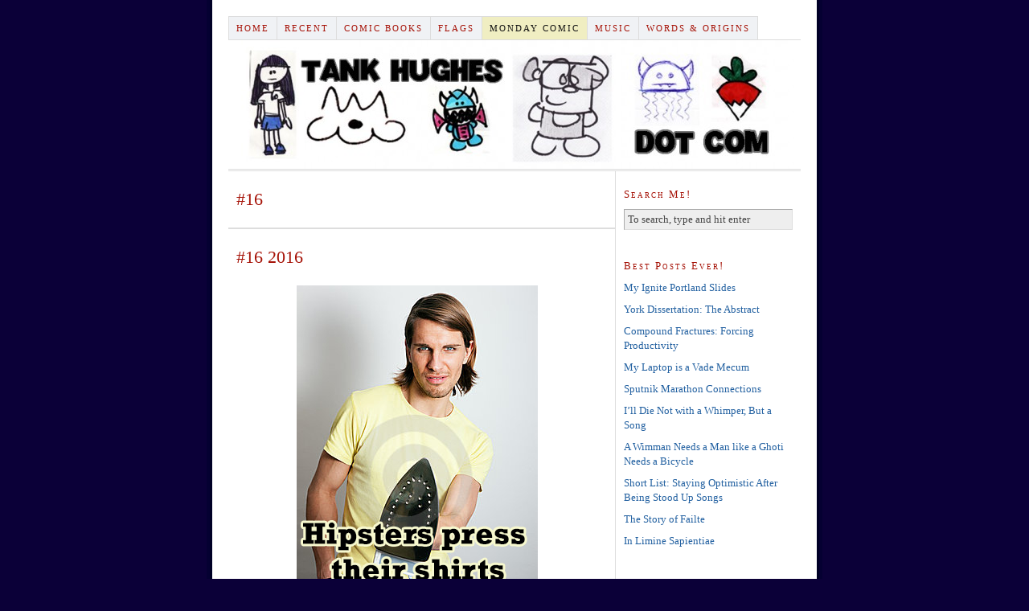

--- FILE ---
content_type: text/html; charset=UTF-8
request_url: https://tankhughes.com/?cat=160
body_size: 8536
content:
<!DOCTYPE html PUBLIC "-//W3C//DTD XHTML 1.0 Strict//EN" "http://www.w3.org/TR/xhtml1/DTD/xhtml1-strict.dtd">
<html xmlns="http://www.w3.org/1999/xhtml" lang="en-US">
<head profile="http://gmpg.org/xfn/11">
<meta http-equiv="Content-Type" content="text/html; charset=UTF-8" />
<title>#16</title>
<meta name="robots" content="noodp, noydir" />
<link rel="stylesheet" href="https://tankhughes.com/wp-content/themes/thesis_18/style.css?090612-145909" type="text/css" media="screen, projection" />
<link rel="stylesheet" href="https://tankhughes.com/wp-content/themes/thesis_18/custom/layout.css?122313-121555" type="text/css" media="screen, projection" />
<!--[if lte IE 8]><link rel="stylesheet" href="https://tankhughes.com/wp-content/themes/thesis_18/lib/css/ie.css?042911-173605" type="text/css" media="screen, projection" /><![endif]-->
<link rel="stylesheet" href="https://tankhughes.com/wp-content/themes/thesis_18/custom/custom.css?050213-204200" type="text/css" media="screen, projection" />
<link rel="shortcut icon" href="https://tankhughes.com/wp-content/uploads/2011/04/favoricon.png" />
<link rel="canonical" href="https://tankhughes.com/?cat=160" />
<link rel="alternate" type="application/rss+xml" title="Tank Hughes Dot Com RSS Feed" href="https://tankhughes.com/?feed=rss2" />
<link rel="pingback" href="https://tankhughes.com/xmlrpc.php" />
<link rel="EditURI" type="application/rsd+xml" title="RSD" href="https://tankhughes.com/xmlrpc.php?rsd" />
<meta name='robots' content='max-image-preview:large' />
<link rel="alternate" type="application/rss+xml" title="Tank Hughes Dot Com &raquo; #16 Category Feed" href="https://tankhughes.com/?feed=rss2&#038;cat=160" />
<style id='wp-img-auto-sizes-contain-inline-css' type='text/css'>
img:is([sizes=auto i],[sizes^="auto," i]){contain-intrinsic-size:3000px 1500px}
/*# sourceURL=wp-img-auto-sizes-contain-inline-css */
</style>
<style id='wp-emoji-styles-inline-css' type='text/css'>

	img.wp-smiley, img.emoji {
		display: inline !important;
		border: none !important;
		box-shadow: none !important;
		height: 1em !important;
		width: 1em !important;
		margin: 0 0.07em !important;
		vertical-align: -0.1em !important;
		background: none !important;
		padding: 0 !important;
	}
/*# sourceURL=wp-emoji-styles-inline-css */
</style>
<style id='wp-block-library-inline-css' type='text/css'>
:root{--wp-block-synced-color:#7a00df;--wp-block-synced-color--rgb:122,0,223;--wp-bound-block-color:var(--wp-block-synced-color);--wp-editor-canvas-background:#ddd;--wp-admin-theme-color:#007cba;--wp-admin-theme-color--rgb:0,124,186;--wp-admin-theme-color-darker-10:#006ba1;--wp-admin-theme-color-darker-10--rgb:0,107,160.5;--wp-admin-theme-color-darker-20:#005a87;--wp-admin-theme-color-darker-20--rgb:0,90,135;--wp-admin-border-width-focus:2px}@media (min-resolution:192dpi){:root{--wp-admin-border-width-focus:1.5px}}.wp-element-button{cursor:pointer}:root .has-very-light-gray-background-color{background-color:#eee}:root .has-very-dark-gray-background-color{background-color:#313131}:root .has-very-light-gray-color{color:#eee}:root .has-very-dark-gray-color{color:#313131}:root .has-vivid-green-cyan-to-vivid-cyan-blue-gradient-background{background:linear-gradient(135deg,#00d084,#0693e3)}:root .has-purple-crush-gradient-background{background:linear-gradient(135deg,#34e2e4,#4721fb 50%,#ab1dfe)}:root .has-hazy-dawn-gradient-background{background:linear-gradient(135deg,#faaca8,#dad0ec)}:root .has-subdued-olive-gradient-background{background:linear-gradient(135deg,#fafae1,#67a671)}:root .has-atomic-cream-gradient-background{background:linear-gradient(135deg,#fdd79a,#004a59)}:root .has-nightshade-gradient-background{background:linear-gradient(135deg,#330968,#31cdcf)}:root .has-midnight-gradient-background{background:linear-gradient(135deg,#020381,#2874fc)}:root{--wp--preset--font-size--normal:16px;--wp--preset--font-size--huge:42px}.has-regular-font-size{font-size:1em}.has-larger-font-size{font-size:2.625em}.has-normal-font-size{font-size:var(--wp--preset--font-size--normal)}.has-huge-font-size{font-size:var(--wp--preset--font-size--huge)}.has-text-align-center{text-align:center}.has-text-align-left{text-align:left}.has-text-align-right{text-align:right}.has-fit-text{white-space:nowrap!important}#end-resizable-editor-section{display:none}.aligncenter{clear:both}.items-justified-left{justify-content:flex-start}.items-justified-center{justify-content:center}.items-justified-right{justify-content:flex-end}.items-justified-space-between{justify-content:space-between}.screen-reader-text{border:0;clip-path:inset(50%);height:1px;margin:-1px;overflow:hidden;padding:0;position:absolute;width:1px;word-wrap:normal!important}.screen-reader-text:focus{background-color:#ddd;clip-path:none;color:#444;display:block;font-size:1em;height:auto;left:5px;line-height:normal;padding:15px 23px 14px;text-decoration:none;top:5px;width:auto;z-index:100000}html :where(.has-border-color){border-style:solid}html :where([style*=border-top-color]){border-top-style:solid}html :where([style*=border-right-color]){border-right-style:solid}html :where([style*=border-bottom-color]){border-bottom-style:solid}html :where([style*=border-left-color]){border-left-style:solid}html :where([style*=border-width]){border-style:solid}html :where([style*=border-top-width]){border-top-style:solid}html :where([style*=border-right-width]){border-right-style:solid}html :where([style*=border-bottom-width]){border-bottom-style:solid}html :where([style*=border-left-width]){border-left-style:solid}html :where(img[class*=wp-image-]){height:auto;max-width:100%}:where(figure){margin:0 0 1em}html :where(.is-position-sticky){--wp-admin--admin-bar--position-offset:var(--wp-admin--admin-bar--height,0px)}@media screen and (max-width:600px){html :where(.is-position-sticky){--wp-admin--admin-bar--position-offset:0px}}

/*# sourceURL=wp-block-library-inline-css */
</style><style id='global-styles-inline-css' type='text/css'>
:root{--wp--preset--aspect-ratio--square: 1;--wp--preset--aspect-ratio--4-3: 4/3;--wp--preset--aspect-ratio--3-4: 3/4;--wp--preset--aspect-ratio--3-2: 3/2;--wp--preset--aspect-ratio--2-3: 2/3;--wp--preset--aspect-ratio--16-9: 16/9;--wp--preset--aspect-ratio--9-16: 9/16;--wp--preset--color--black: #000000;--wp--preset--color--cyan-bluish-gray: #abb8c3;--wp--preset--color--white: #ffffff;--wp--preset--color--pale-pink: #f78da7;--wp--preset--color--vivid-red: #cf2e2e;--wp--preset--color--luminous-vivid-orange: #ff6900;--wp--preset--color--luminous-vivid-amber: #fcb900;--wp--preset--color--light-green-cyan: #7bdcb5;--wp--preset--color--vivid-green-cyan: #00d084;--wp--preset--color--pale-cyan-blue: #8ed1fc;--wp--preset--color--vivid-cyan-blue: #0693e3;--wp--preset--color--vivid-purple: #9b51e0;--wp--preset--gradient--vivid-cyan-blue-to-vivid-purple: linear-gradient(135deg,rgb(6,147,227) 0%,rgb(155,81,224) 100%);--wp--preset--gradient--light-green-cyan-to-vivid-green-cyan: linear-gradient(135deg,rgb(122,220,180) 0%,rgb(0,208,130) 100%);--wp--preset--gradient--luminous-vivid-amber-to-luminous-vivid-orange: linear-gradient(135deg,rgb(252,185,0) 0%,rgb(255,105,0) 100%);--wp--preset--gradient--luminous-vivid-orange-to-vivid-red: linear-gradient(135deg,rgb(255,105,0) 0%,rgb(207,46,46) 100%);--wp--preset--gradient--very-light-gray-to-cyan-bluish-gray: linear-gradient(135deg,rgb(238,238,238) 0%,rgb(169,184,195) 100%);--wp--preset--gradient--cool-to-warm-spectrum: linear-gradient(135deg,rgb(74,234,220) 0%,rgb(151,120,209) 20%,rgb(207,42,186) 40%,rgb(238,44,130) 60%,rgb(251,105,98) 80%,rgb(254,248,76) 100%);--wp--preset--gradient--blush-light-purple: linear-gradient(135deg,rgb(255,206,236) 0%,rgb(152,150,240) 100%);--wp--preset--gradient--blush-bordeaux: linear-gradient(135deg,rgb(254,205,165) 0%,rgb(254,45,45) 50%,rgb(107,0,62) 100%);--wp--preset--gradient--luminous-dusk: linear-gradient(135deg,rgb(255,203,112) 0%,rgb(199,81,192) 50%,rgb(65,88,208) 100%);--wp--preset--gradient--pale-ocean: linear-gradient(135deg,rgb(255,245,203) 0%,rgb(182,227,212) 50%,rgb(51,167,181) 100%);--wp--preset--gradient--electric-grass: linear-gradient(135deg,rgb(202,248,128) 0%,rgb(113,206,126) 100%);--wp--preset--gradient--midnight: linear-gradient(135deg,rgb(2,3,129) 0%,rgb(40,116,252) 100%);--wp--preset--font-size--small: 13px;--wp--preset--font-size--medium: 20px;--wp--preset--font-size--large: 36px;--wp--preset--font-size--x-large: 42px;--wp--preset--spacing--20: 0.44rem;--wp--preset--spacing--30: 0.67rem;--wp--preset--spacing--40: 1rem;--wp--preset--spacing--50: 1.5rem;--wp--preset--spacing--60: 2.25rem;--wp--preset--spacing--70: 3.38rem;--wp--preset--spacing--80: 5.06rem;--wp--preset--shadow--natural: 6px 6px 9px rgba(0, 0, 0, 0.2);--wp--preset--shadow--deep: 12px 12px 50px rgba(0, 0, 0, 0.4);--wp--preset--shadow--sharp: 6px 6px 0px rgba(0, 0, 0, 0.2);--wp--preset--shadow--outlined: 6px 6px 0px -3px rgb(255, 255, 255), 6px 6px rgb(0, 0, 0);--wp--preset--shadow--crisp: 6px 6px 0px rgb(0, 0, 0);}:where(.is-layout-flex){gap: 0.5em;}:where(.is-layout-grid){gap: 0.5em;}body .is-layout-flex{display: flex;}.is-layout-flex{flex-wrap: wrap;align-items: center;}.is-layout-flex > :is(*, div){margin: 0;}body .is-layout-grid{display: grid;}.is-layout-grid > :is(*, div){margin: 0;}:where(.wp-block-columns.is-layout-flex){gap: 2em;}:where(.wp-block-columns.is-layout-grid){gap: 2em;}:where(.wp-block-post-template.is-layout-flex){gap: 1.25em;}:where(.wp-block-post-template.is-layout-grid){gap: 1.25em;}.has-black-color{color: var(--wp--preset--color--black) !important;}.has-cyan-bluish-gray-color{color: var(--wp--preset--color--cyan-bluish-gray) !important;}.has-white-color{color: var(--wp--preset--color--white) !important;}.has-pale-pink-color{color: var(--wp--preset--color--pale-pink) !important;}.has-vivid-red-color{color: var(--wp--preset--color--vivid-red) !important;}.has-luminous-vivid-orange-color{color: var(--wp--preset--color--luminous-vivid-orange) !important;}.has-luminous-vivid-amber-color{color: var(--wp--preset--color--luminous-vivid-amber) !important;}.has-light-green-cyan-color{color: var(--wp--preset--color--light-green-cyan) !important;}.has-vivid-green-cyan-color{color: var(--wp--preset--color--vivid-green-cyan) !important;}.has-pale-cyan-blue-color{color: var(--wp--preset--color--pale-cyan-blue) !important;}.has-vivid-cyan-blue-color{color: var(--wp--preset--color--vivid-cyan-blue) !important;}.has-vivid-purple-color{color: var(--wp--preset--color--vivid-purple) !important;}.has-black-background-color{background-color: var(--wp--preset--color--black) !important;}.has-cyan-bluish-gray-background-color{background-color: var(--wp--preset--color--cyan-bluish-gray) !important;}.has-white-background-color{background-color: var(--wp--preset--color--white) !important;}.has-pale-pink-background-color{background-color: var(--wp--preset--color--pale-pink) !important;}.has-vivid-red-background-color{background-color: var(--wp--preset--color--vivid-red) !important;}.has-luminous-vivid-orange-background-color{background-color: var(--wp--preset--color--luminous-vivid-orange) !important;}.has-luminous-vivid-amber-background-color{background-color: var(--wp--preset--color--luminous-vivid-amber) !important;}.has-light-green-cyan-background-color{background-color: var(--wp--preset--color--light-green-cyan) !important;}.has-vivid-green-cyan-background-color{background-color: var(--wp--preset--color--vivid-green-cyan) !important;}.has-pale-cyan-blue-background-color{background-color: var(--wp--preset--color--pale-cyan-blue) !important;}.has-vivid-cyan-blue-background-color{background-color: var(--wp--preset--color--vivid-cyan-blue) !important;}.has-vivid-purple-background-color{background-color: var(--wp--preset--color--vivid-purple) !important;}.has-black-border-color{border-color: var(--wp--preset--color--black) !important;}.has-cyan-bluish-gray-border-color{border-color: var(--wp--preset--color--cyan-bluish-gray) !important;}.has-white-border-color{border-color: var(--wp--preset--color--white) !important;}.has-pale-pink-border-color{border-color: var(--wp--preset--color--pale-pink) !important;}.has-vivid-red-border-color{border-color: var(--wp--preset--color--vivid-red) !important;}.has-luminous-vivid-orange-border-color{border-color: var(--wp--preset--color--luminous-vivid-orange) !important;}.has-luminous-vivid-amber-border-color{border-color: var(--wp--preset--color--luminous-vivid-amber) !important;}.has-light-green-cyan-border-color{border-color: var(--wp--preset--color--light-green-cyan) !important;}.has-vivid-green-cyan-border-color{border-color: var(--wp--preset--color--vivid-green-cyan) !important;}.has-pale-cyan-blue-border-color{border-color: var(--wp--preset--color--pale-cyan-blue) !important;}.has-vivid-cyan-blue-border-color{border-color: var(--wp--preset--color--vivid-cyan-blue) !important;}.has-vivid-purple-border-color{border-color: var(--wp--preset--color--vivid-purple) !important;}.has-vivid-cyan-blue-to-vivid-purple-gradient-background{background: var(--wp--preset--gradient--vivid-cyan-blue-to-vivid-purple) !important;}.has-light-green-cyan-to-vivid-green-cyan-gradient-background{background: var(--wp--preset--gradient--light-green-cyan-to-vivid-green-cyan) !important;}.has-luminous-vivid-amber-to-luminous-vivid-orange-gradient-background{background: var(--wp--preset--gradient--luminous-vivid-amber-to-luminous-vivid-orange) !important;}.has-luminous-vivid-orange-to-vivid-red-gradient-background{background: var(--wp--preset--gradient--luminous-vivid-orange-to-vivid-red) !important;}.has-very-light-gray-to-cyan-bluish-gray-gradient-background{background: var(--wp--preset--gradient--very-light-gray-to-cyan-bluish-gray) !important;}.has-cool-to-warm-spectrum-gradient-background{background: var(--wp--preset--gradient--cool-to-warm-spectrum) !important;}.has-blush-light-purple-gradient-background{background: var(--wp--preset--gradient--blush-light-purple) !important;}.has-blush-bordeaux-gradient-background{background: var(--wp--preset--gradient--blush-bordeaux) !important;}.has-luminous-dusk-gradient-background{background: var(--wp--preset--gradient--luminous-dusk) !important;}.has-pale-ocean-gradient-background{background: var(--wp--preset--gradient--pale-ocean) !important;}.has-electric-grass-gradient-background{background: var(--wp--preset--gradient--electric-grass) !important;}.has-midnight-gradient-background{background: var(--wp--preset--gradient--midnight) !important;}.has-small-font-size{font-size: var(--wp--preset--font-size--small) !important;}.has-medium-font-size{font-size: var(--wp--preset--font-size--medium) !important;}.has-large-font-size{font-size: var(--wp--preset--font-size--large) !important;}.has-x-large-font-size{font-size: var(--wp--preset--font-size--x-large) !important;}
/*# sourceURL=global-styles-inline-css */
</style>

<style id='classic-theme-styles-inline-css' type='text/css'>
/*! This file is auto-generated */
.wp-block-button__link{color:#fff;background-color:#32373c;border-radius:9999px;box-shadow:none;text-decoration:none;padding:calc(.667em + 2px) calc(1.333em + 2px);font-size:1.125em}.wp-block-file__button{background:#32373c;color:#fff;text-decoration:none}
/*# sourceURL=/wp-includes/css/classic-themes.min.css */
</style>
<link rel='stylesheet' id='cptch_stylesheet-css' href='https://tankhughes.com/wp-content/plugins/captcha/css/front_end_style.css?ver=4.4.5' type='text/css' media='all' />
<link rel='stylesheet' id='dashicons-css' href='https://tankhughes.com/wp-includes/css/dashicons.min.css?ver=6.9' type='text/css' media='all' />
<link rel='stylesheet' id='cptch_desktop_style-css' href='https://tankhughes.com/wp-content/plugins/captcha/css/desktop_style.css?ver=4.4.5' type='text/css' media='all' />
<link rel="https://api.w.org/" href="https://tankhughes.com/index.php?rest_route=/" /><link rel="alternate" title="JSON" type="application/json" href="https://tankhughes.com/index.php?rest_route=/wp/v2/categories/160" /></head>
<body class="custom cat_16">
<div id="container">
<div id="page">
<ul class="menu">
<li class="tab tab-home"><a href="https://tankhughes.com">Home</a></li>
<li class="tab tab-1"><a href="https://tankhughes.com/?page_id=1222" title="Blog">Recent</a></li>
	<li class="cat-item cat-item-190"><a href="https://tankhughes.com/?cat=190">Comic Books</a>
</li>
	<li class="cat-item cat-item-244"><a href="https://tankhughes.com/?cat=244">Flags</a>
</li>
	<li class="cat-item cat-item-73 current-cat-parent current-cat-ancestor"><a href="https://tankhughes.com/?cat=73">Monday Comic</a>
</li>
	<li class="cat-item cat-item-4"><a href="https://tankhughes.com/?cat=4">Music</a>
</li>
	<li class="cat-item cat-item-3"><a href="https://tankhughes.com/?cat=3">Words &amp; Origins</a>
</li>
</ul>
	<div id="header">
		<p id="logo"><a href="https://tankhughes.com">Tank Hughes Dot Com</a></p>
	</div>
	<div id="content_box">
		<div id="content" class="hfeed">

			<div id="archive_intro">
				<h1>#16</h1>
			</div>
			<div class="post_box top post-1845 post type-post status-publish format-standard hentry category-160 category-583 category-hipsters" id="post-1845">
				<div class="headline_area">
					<h2 class="entry-title"><a href="https://tankhughes.com/?p=1845" rel="bookmark" title="Permanent link to #16 2016">#16 2016</a></h2>
				</div>
				<div class="format_text entry-content">
<p><img fetchpriority="high" decoding="async" class="aligncenter size-full wp-image-1846" src="https://tankhughes.com/wp-content/uploads/2016/04/ironically.jpg" alt="ironically" width="300" height="450" srcset="https://tankhughes.com/wp-content/uploads/2016/04/ironically.jpg 300w, https://tankhughes.com/wp-content/uploads/2016/04/ironically-200x300.jpg 200w" sizes="(max-width: 300px) 100vw, 300px" /></p>
<p class="to_comments"><span class="bracket">{</span> <a href="https://tankhughes.com/?p=1845#comments" rel="nofollow"><span>0</span> comments</a> <span class="bracket">}</span></p>

<abbr class="published" title="2016-04-25">April 25, 2016</abbr>

<p class="headline_meta"> in <span><a href="https://tankhughes.com/?cat=160" rel="category">#16</a>,<a href="https://tankhughes.com/?cat=583" rel="category">2016</a>,<a href="https://tankhughes.com/?cat=257" rel="category">hipsters</a></span></p>

				</div>
			</div>

			<div class="post_box post-1654 post type-post status-publish format-standard hentry category-160 category-582 category-animals category-horses category-monday-comic category-webcomic" id="post-1654">
				<div class="headline_area">
					<h2 class="entry-title"><a href="https://tankhughes.com/?p=1654" rel="bookmark" title="Permanent link to #16 2015">#16 2015</a></h2>
				</div>
				<div class="format_text entry-content">
<p><a href="https://tankhughes.com/wp-content/uploads/2015/04/fartilizer.jpg"><img decoding="async" class="aligncenter  wp-image-1655" src="https://tankhughes.com/wp-content/uploads/2015/04/fartilizer.jpg" alt="fartilizer" width="446" height="360" srcset="https://tankhughes.com/wp-content/uploads/2015/04/fartilizer.jpg 802w, https://tankhughes.com/wp-content/uploads/2015/04/fartilizer-300x243.jpg 300w" sizes="(max-width: 446px) 100vw, 446px" /></a></p>
<p class="to_comments"><span class="bracket">{</span> <a href="https://tankhughes.com/?p=1654#comments" rel="nofollow"><span>1</span> comment</a> <span class="bracket">}</span></p>

<abbr class="published" title="2015-04-20">April 20, 2015</abbr>

<p class="headline_meta"> in <span><a href="https://tankhughes.com/?cat=160" rel="category">#16</a>,<a href="https://tankhughes.com/?cat=582" rel="category">2015</a>,<a href="https://tankhughes.com/?cat=422" rel="category">animals</a>,<a href="https://tankhughes.com/?cat=530" rel="category">horses</a>,<a href="https://tankhughes.com/?cat=73" rel="category">Monday Comic</a>,<a href="https://tankhughes.com/?cat=5" rel="category">Webcomic</a></span></p>

				</div>
			</div>

			<div class="post_box post-1474 post type-post status-publish format-standard hentry category-160 category-577 category-animals category-books category-monday-comic category-popsicle-jokes category-webcomic" id="post-1474">
				<div class="headline_area">
					<h2 class="entry-title"><a href="https://tankhughes.com/?p=1474" rel="bookmark" title="Permanent link to #16 2014">#16 2014</a></h2>
				</div>
				<div class="format_text entry-content">
<p><a href="https://tankhughes.com/wp-content/uploads/2014/04/spiderdentist.jpg"><img decoding="async" class="aligncenter  wp-image-1475" src="https://tankhughes.com/wp-content/uploads/2014/04/spiderdentist.jpg" alt="spiderdentist" width="362" height="423" srcset="https://tankhughes.com/wp-content/uploads/2014/04/spiderdentist.jpg 594w, https://tankhughes.com/wp-content/uploads/2014/04/spiderdentist-256x300.jpg 256w" sizes="(max-width: 362px) 100vw, 362px" /></a></p>
<p class="to_comments"><span class="bracket">{</span> <a href="https://tankhughes.com/?p=1474#comments" rel="nofollow"><span>1</span> comment</a> <span class="bracket">}</span></p>

<abbr class="published" title="2014-04-21">April 21, 2014</abbr>

<p class="headline_meta"> in <span><a href="https://tankhughes.com/?cat=160" rel="category">#16</a>,<a href="https://tankhughes.com/?cat=577" rel="category">2014</a>,<a href="https://tankhughes.com/?cat=422" rel="category">animals</a>,<a href="https://tankhughes.com/?cat=45" rel="category">Books</a>,<a href="https://tankhughes.com/?cat=73" rel="category">Monday Comic</a>,<a href="https://tankhughes.com/?cat=580" rel="category">popsicle jokes</a>,<a href="https://tankhughes.com/?cat=5" rel="category">Webcomic</a></span></p>

				</div>
			</div>

			<div class="post_box post-1208 post type-post status-publish format-standard hentry category-160 category-576 category-monday-comic category-movies category-webcomic" id="post-1208">
				<div class="headline_area">
					<h2 class="entry-title"><a href="https://tankhughes.com/?p=1208" rel="bookmark" title="Permanent link to #16 2013">#16 2013</a></h2>
				</div>
				<div class="format_text entry-content">
<p><a href="https://tankhughes.com/wp-content/uploads/2013/04/McDowel.jpg"><img loading="lazy" decoding="async" class="aligncenter size-medium wp-image-1209" alt="McDowel" src="https://tankhughes.com/wp-content/uploads/2013/04/McDowel-256x300.jpg" width="256" height="300" srcset="https://tankhughes.com/wp-content/uploads/2013/04/McDowel-256x300.jpg 256w, https://tankhughes.com/wp-content/uploads/2013/04/McDowel.jpg 635w" sizes="auto, (max-width: 256px) 100vw, 256px" /></a></p>
<p class="to_comments"><span class="bracket">{</span> <a href="https://tankhughes.com/?p=1208#comments" rel="nofollow"><span>0</span> comments</a> <span class="bracket">}</span></p>

<abbr class="published" title="2013-04-22">April 22, 2013</abbr>

<p class="headline_meta"> in <span><a href="https://tankhughes.com/?cat=160" rel="category">#16</a>,<a href="https://tankhughes.com/?cat=576" rel="category">2013</a>,<a href="https://tankhughes.com/?cat=73" rel="category">Monday Comic</a>,<a href="https://tankhughes.com/?cat=26" rel="category">Movies</a>,<a href="https://tankhughes.com/?cat=5" rel="category">Webcomic</a></span></p>

				</div>
			</div>

			<div class="post_box post-838 post type-post status-publish format-standard hentry category-160 category-564 category-comics category-monday-comic category-movies category-v-for-vendetta category-webcomic" id="post-838">
				<div class="headline_area">
					<h2 class="entry-title"><a href="https://tankhughes.com/?p=838" rel="bookmark" title="Permanent link to #16 2012">#16 2012</a></h2>
				</div>
				<div class="format_text entry-content">
<p><a href="https://tankhughes.com/wp-content/uploads/2012/04/tea-v.jpg"><img loading="lazy" decoding="async" class="aligncenter size-medium wp-image-839" title="tea v" src="https://tankhughes.com/wp-content/uploads/2012/04/tea-v-231x300.jpg" alt="" width="231" height="300" srcset="https://tankhughes.com/wp-content/uploads/2012/04/tea-v-231x300.jpg 231w, https://tankhughes.com/wp-content/uploads/2012/04/tea-v.jpg 612w" sizes="auto, (max-width: 231px) 100vw, 231px" /></a></p>
<p><em>(click on image to enlarge)</em></p>
<p class="to_comments"><span class="bracket">{</span> <a href="https://tankhughes.com/?p=838#comments" rel="nofollow"><span>0</span> comments</a> <span class="bracket">}</span></p>

<abbr class="published" title="2012-04-16">April 16, 2012</abbr>

<p class="headline_meta"> in <span><a href="https://tankhughes.com/?cat=160" rel="category">#16</a>,<a href="https://tankhughes.com/?cat=564" rel="category">2012</a>,<a href="https://tankhughes.com/?cat=190" rel="category">Comic Books</a>,<a href="https://tankhughes.com/?cat=73" rel="category">Monday Comic</a>,<a href="https://tankhughes.com/?cat=26" rel="category">Movies</a>,<a href="https://tankhughes.com/?cat=118" rel="category">v for vendetta</a>,<a href="https://tankhughes.com/?cat=5" rel="category">Webcomic</a></span></p>

				</div>
			</div>

			<div class="post_box post-272 post type-post status-publish format-standard hentry category-160 category-410 category-best-comics-ever category-hipsters category-monday-comic category-webcomic" id="post-272">
				<div class="headline_area">
					<h2 class="entry-title"><a href="https://tankhughes.com/?p=272" rel="bookmark" title="Permanent link to #16 2011">#16 2011</a></h2>
				</div>
				<div class="format_text entry-content">
<p><a onblur="try {parent.deselectBloggerImageGracefully();} catch(e) {}" href="http://1.bp.blogspot.com/-GxZoeRfTrEc/Ta0rWs2jXcI/AAAAAAAAAO0/4CWjsSRogZA/s1600/hipsterpickup.jpg"><img decoding="async" id="BLOGGER_PHOTO_ID_5597177580888481218" style="display: block; margin: 0px auto 10px; text-align: center; cursor: hand; width: 316px; height: 400px;" src="http://1.bp.blogspot.com/-GxZoeRfTrEc/Ta0rWs2jXcI/AAAAAAAAAO0/4CWjsSRogZA/s400/hipsterpickup.jpg" alt="" border="0" /></a></p>
<p class="to_comments"><span class="bracket">{</span> <a href="https://tankhughes.com/?p=272#comments" rel="nofollow"><span>0</span> comments</a> <span class="bracket">}</span></p>

<abbr class="published" title="2011-04-19">April 19, 2011</abbr>

<p class="headline_meta"> in <span><a href="https://tankhughes.com/?cat=160" rel="category">#16</a>,<a href="https://tankhughes.com/?cat=410" rel="category">2011</a>,<a href="https://tankhughes.com/?cat=519" rel="category">Best Comics Ever</a>,<a href="https://tankhughes.com/?cat=257" rel="category">hipsters</a>,<a href="https://tankhughes.com/?cat=73" rel="category">Monday Comic</a>,<a href="https://tankhughes.com/?cat=5" rel="category">Webcomic</a></span></p>

				</div>
			</div>

			<div class="post_box post-78 post type-post status-publish format-standard hentry category-160 category-best-comics-ever category-monday-comic category-video-games category-webcomic" id="post-78">
				<div class="headline_area">
					<h2 class="entry-title"><a href="https://tankhughes.com/?p=78" rel="bookmark" title="Permanent link to #16 2010">#16 2010</a></h2>
				</div>
				<div class="format_text entry-content">
<p><a href="http://2.bp.blogspot.com/_Ux-us03ZH3o/S803vzJrIjI/AAAAAAAAALQ/7BqyFlo5Jk0/s1600/mashpotatoes.jpg" onblur="try {parent.deselectBloggerImageGracefully();} catch(e) {}"><img decoding="async" id="BLOGGER_PHOTO_ID_5462083217394442802" style="display: block; margin: 0px auto 10px; text-align: center; cursor: hand; width: 400px; height: 157px;" src="http://2.bp.blogspot.com/_Ux-us03ZH3o/S803vzJrIjI/AAAAAAAAALQ/7BqyFlo5Jk0/s400/mashpotatoes.jpg" border="0" alt="" /></a></p>
<p class="to_comments"><span class="bracket">{</span> <a href="https://tankhughes.com/?p=78#comments" rel="nofollow"><span>0</span> comments</a> <span class="bracket">}</span></p>

<abbr class="published" title="2010-04-20">April 20, 2010</abbr>

<p class="headline_meta"> in <span><a href="https://tankhughes.com/?cat=160" rel="category">#16</a>,<a href="https://tankhughes.com/?cat=519" rel="category">Best Comics Ever</a>,<a href="https://tankhughes.com/?cat=73" rel="category">Monday Comic</a>,<a href="https://tankhughes.com/?cat=159" rel="category">video games</a>,<a href="https://tankhughes.com/?cat=5" rel="category">Webcomic</a></span></p>

				</div>
			</div>

		</div>

		<div id="sidebars">
			<div id="sidebar_1" class="sidebar">
				<ul class="sidebar_list">
<li class="widget thesis_widget_search" id="search">
<h3>Search Me!</h3>
<form method="get" class="search_form" action="https://tankhughes.com/">
	<p>
		<input class="text_input" type="text" value="To search, type and hit enter" name="s" id="s" onfocus="if (this.value == 'To search, type and hit enter') {this.value = '';}" onblur="if (this.value == '') {this.value = 'To search, type and hit enter';}" />
		<input type="hidden" id="searchsubmit" value="Search" />
	</p>
</form>
</li>
<li class="widget widget_killer_recent_entries" id="widget_killer_recent_entries-2">
<h3>Best Posts Ever!</h3>
<ul>
	<li><a href="https://tankhughes.com/?p=1378" title="Click to read My Ignite Portland Slides" rel="bookmark">My Ignite Portland Slides</a></li>
	<li><a href="https://tankhughes.com/?p=1050" title="Click to read York Dissertation: The Abstract" rel="bookmark">York Dissertation: The Abstract</a></li>
	<li><a href="https://tankhughes.com/?p=947" title="Click to read Compound Fractures: Forcing Productivity" rel="bookmark">Compound Fractures: Forcing Productivity</a></li>
	<li><a href="https://tankhughes.com/?p=465" title="Click to read My Laptop is a Vade Mecum" rel="bookmark">My Laptop is a Vade Mecum</a></li>
	<li><a href="https://tankhughes.com/?p=798" title="Click to read Sputnik Marathon Connections" rel="bookmark">Sputnik Marathon Connections</a></li>
	<li><a href="https://tankhughes.com/?p=814" title="Click to read I&#8217;ll Die Not with a Whimper, But a Song" rel="bookmark">I&#8217;ll Die Not with a Whimper, But a Song</a></li>
	<li><a href="https://tankhughes.com/?p=727" title="Click to read A Wimman Needs a Man like a Ghoti Needs a Bicycle" rel="bookmark">A Wimman Needs a Man like a Ghoti Needs a Bicycle</a></li>
	<li><a href="https://tankhughes.com/?p=581" title="Click to read Short List: Staying Optimistic After Being Stood Up Songs" rel="bookmark">Short List: Staying Optimistic After Being Stood Up Songs</a></li>
	<li><a href="https://tankhughes.com/?p=303" title="Click to read The Story of Failte" rel="bookmark">The Story of Failte</a></li>
	<li><a href="https://tankhughes.com/?p=355" title="Click to read In Limine Sapientiae" rel="bookmark">In Limine Sapientiae</a></li>
</ul>
</li>
<li class="widget widget_killer_recent_entries" id="widget_killer_recent_entries-3">
<h3>Best Comics Ever!</h3>
<ul>
	<li><a href="https://tankhughes.com/?p=1834" title="Click to read #13 2016" rel="bookmark">#13 2016</a></li>
	<li><a href="https://tankhughes.com/?p=1788" title="Click to read #50 2015" rel="bookmark">#50 2015</a></li>
	<li><a href="https://tankhughes.com/?p=1754" title="Click to read #43 2015" rel="bookmark">#43 2015</a></li>
	<li><a href="https://tankhughes.com/?p=1747" title="Click to read #40 2015" rel="bookmark">#40 2015</a></li>
	<li><a href="https://tankhughes.com/?p=1721" title="Click to read #32 2015" rel="bookmark">#32 2015</a></li>
	<li><a href="https://tankhughes.com/?p=1711" title="Click to read #29 2015" rel="bookmark">#29 2015</a></li>
	<li><a href="https://tankhughes.com/?p=1687" title="Click to read #26 2015" rel="bookmark">#26 2015</a></li>
	<li><a href="https://tankhughes.com/?p=1665" title="Click to read #20 2015" rel="bookmark">#20 2015</a></li>
	<li><a href="https://tankhughes.com/?p=1649" title="Click to read #15 2015" rel="bookmark">#15 2015</a></li>
	<li><a href="https://tankhughes.com/?p=1636" title="Click to read #11 2015" rel="bookmark">#11 2015</a></li>
</ul>
</li>
<li class="widget widget_links" id="linkcat-2"><h3>Best Websites Ever!</h3>
	<ul class='xoxo blogroll'>
<li><a href="http://etymonline.com/">Etymonline</a></li>
<li><a href="http://www.etsy.com/people/TankHughes/favorites">My Etsy Favorites</a></li>
<li><a href="http://www.flickr.com/photos/apocata/" rel="me">My Flickr</a></li>
<li><a href="http://www.last.fm/user/TankHughes">My Last.fm</a></li>
<li><a href="http://www.threadless.com/profile/19090/DEZINGOCER_ELBANIMODNI">My Threadless</a></li>
<li><a href="http://pandalovestoparty.tumblr.com/">Panda Loves to Party</a></li>
<li><a href="http://www.sandiegozoo.org/pandacam/">San Diego PandaCam</a></li>
<li><a href="http://http://www.wordnik.com/">Wordnik</a></li>
<li><a href="http://wordsquared.com/">WordSquared</a></li>
<li><a href="http://www.zombo.com">Zombocom</a></li>

	</ul>
</li>
				</ul>
			</div>
		</div>
	</div>
	<div id="footer">
		<p>Get smart with the <a href="http://diythemes.com/thesis/">Thesis WordPress Theme</a> from DIYthemes.</p>
<script type="text/javascript" id="wp_slimstat-js-extra">
/* <![CDATA[ */
var SlimStatParams = {"transport":"ajax","ajaxurl_rest":"https://tankhughes.com/index.php?rest_route=/slimstat/v1/hit","ajaxurl_ajax":"https://tankhughes.com/wp-admin/admin-ajax.php","ajaxurl_adblock":"https://tankhughes.com/request/bf1f5b05cabc308b31f5f8223239b6c4/","ajaxurl":"https://tankhughes.com/wp-admin/admin-ajax.php","baseurl":"/","dnt":"noslimstat,ab-item","ci":"YToyOntzOjEyOiJjb250ZW50X3R5cGUiO3M6ODoiY2F0ZWdvcnkiO3M6ODoiY2F0ZWdvcnkiO2k6MjU3O30-.d1dfb0a263defcacc816f51d3a9376fb","wp_rest_nonce":"b3f23b5206"};
//# sourceURL=wp_slimstat-js-extra
/* ]]> */
</script>
<script defer type="text/javascript" src="https://tankhughes.com/wp-content/plugins/wp-slimstat/wp-slimstat.min.js?ver=5.3.5" id="wp_slimstat-js"></script>
<script id="wp-emoji-settings" type="application/json">
{"baseUrl":"https://s.w.org/images/core/emoji/17.0.2/72x72/","ext":".png","svgUrl":"https://s.w.org/images/core/emoji/17.0.2/svg/","svgExt":".svg","source":{"concatemoji":"https://tankhughes.com/wp-includes/js/wp-emoji-release.min.js?ver=6.9"}}
</script>
<script type="module">
/* <![CDATA[ */
/*! This file is auto-generated */
const a=JSON.parse(document.getElementById("wp-emoji-settings").textContent),o=(window._wpemojiSettings=a,"wpEmojiSettingsSupports"),s=["flag","emoji"];function i(e){try{var t={supportTests:e,timestamp:(new Date).valueOf()};sessionStorage.setItem(o,JSON.stringify(t))}catch(e){}}function c(e,t,n){e.clearRect(0,0,e.canvas.width,e.canvas.height),e.fillText(t,0,0);t=new Uint32Array(e.getImageData(0,0,e.canvas.width,e.canvas.height).data);e.clearRect(0,0,e.canvas.width,e.canvas.height),e.fillText(n,0,0);const a=new Uint32Array(e.getImageData(0,0,e.canvas.width,e.canvas.height).data);return t.every((e,t)=>e===a[t])}function p(e,t){e.clearRect(0,0,e.canvas.width,e.canvas.height),e.fillText(t,0,0);var n=e.getImageData(16,16,1,1);for(let e=0;e<n.data.length;e++)if(0!==n.data[e])return!1;return!0}function u(e,t,n,a){switch(t){case"flag":return n(e,"\ud83c\udff3\ufe0f\u200d\u26a7\ufe0f","\ud83c\udff3\ufe0f\u200b\u26a7\ufe0f")?!1:!n(e,"\ud83c\udde8\ud83c\uddf6","\ud83c\udde8\u200b\ud83c\uddf6")&&!n(e,"\ud83c\udff4\udb40\udc67\udb40\udc62\udb40\udc65\udb40\udc6e\udb40\udc67\udb40\udc7f","\ud83c\udff4\u200b\udb40\udc67\u200b\udb40\udc62\u200b\udb40\udc65\u200b\udb40\udc6e\u200b\udb40\udc67\u200b\udb40\udc7f");case"emoji":return!a(e,"\ud83e\u1fac8")}return!1}function f(e,t,n,a){let r;const o=(r="undefined"!=typeof WorkerGlobalScope&&self instanceof WorkerGlobalScope?new OffscreenCanvas(300,150):document.createElement("canvas")).getContext("2d",{willReadFrequently:!0}),s=(o.textBaseline="top",o.font="600 32px Arial",{});return e.forEach(e=>{s[e]=t(o,e,n,a)}),s}function r(e){var t=document.createElement("script");t.src=e,t.defer=!0,document.head.appendChild(t)}a.supports={everything:!0,everythingExceptFlag:!0},new Promise(t=>{let n=function(){try{var e=JSON.parse(sessionStorage.getItem(o));if("object"==typeof e&&"number"==typeof e.timestamp&&(new Date).valueOf()<e.timestamp+604800&&"object"==typeof e.supportTests)return e.supportTests}catch(e){}return null}();if(!n){if("undefined"!=typeof Worker&&"undefined"!=typeof OffscreenCanvas&&"undefined"!=typeof URL&&URL.createObjectURL&&"undefined"!=typeof Blob)try{var e="postMessage("+f.toString()+"("+[JSON.stringify(s),u.toString(),c.toString(),p.toString()].join(",")+"));",a=new Blob([e],{type:"text/javascript"});const r=new Worker(URL.createObjectURL(a),{name:"wpTestEmojiSupports"});return void(r.onmessage=e=>{i(n=e.data),r.terminate(),t(n)})}catch(e){}i(n=f(s,u,c,p))}t(n)}).then(e=>{for(const n in e)a.supports[n]=e[n],a.supports.everything=a.supports.everything&&a.supports[n],"flag"!==n&&(a.supports.everythingExceptFlag=a.supports.everythingExceptFlag&&a.supports[n]);var t;a.supports.everythingExceptFlag=a.supports.everythingExceptFlag&&!a.supports.flag,a.supports.everything||((t=a.source||{}).concatemoji?r(t.concatemoji):t.wpemoji&&t.twemoji&&(r(t.twemoji),r(t.wpemoji)))});
//# sourceURL=https://tankhughes.com/wp-includes/js/wp-emoji-loader.min.js
/* ]]> */
</script>
	</div>
</div>
</div>
<!--[if lte IE 8]>
<div id="ie_clear"></div>
<![endif]-->
<script type="text/javascript">

  var _gaq = _gaq || [];
  _gaq.push(['_setAccount', 'UA-23779263-1']);
  _gaq.push(['_trackPageview']);

  (function() {
    var ga = document.createElement('script'); ga.type = 'text/javascript'; ga.async = true;
    ga.src = ('https:' == document.location.protocol ? 'https://ssl' : 'http://www') + '.google-analytics.com/ga.js';
    var s = document.getElementsByTagName('script')[0]; s.parentNode.insertBefore(ga, s);
  })();

</script>
</body>
</html>

--- FILE ---
content_type: text/html; charset=UTF-8
request_url: https://tankhughes.com/wp-admin/admin-ajax.php
body_size: -160
content:
395220.43f0e7deedc2efe0d665a53885e67937